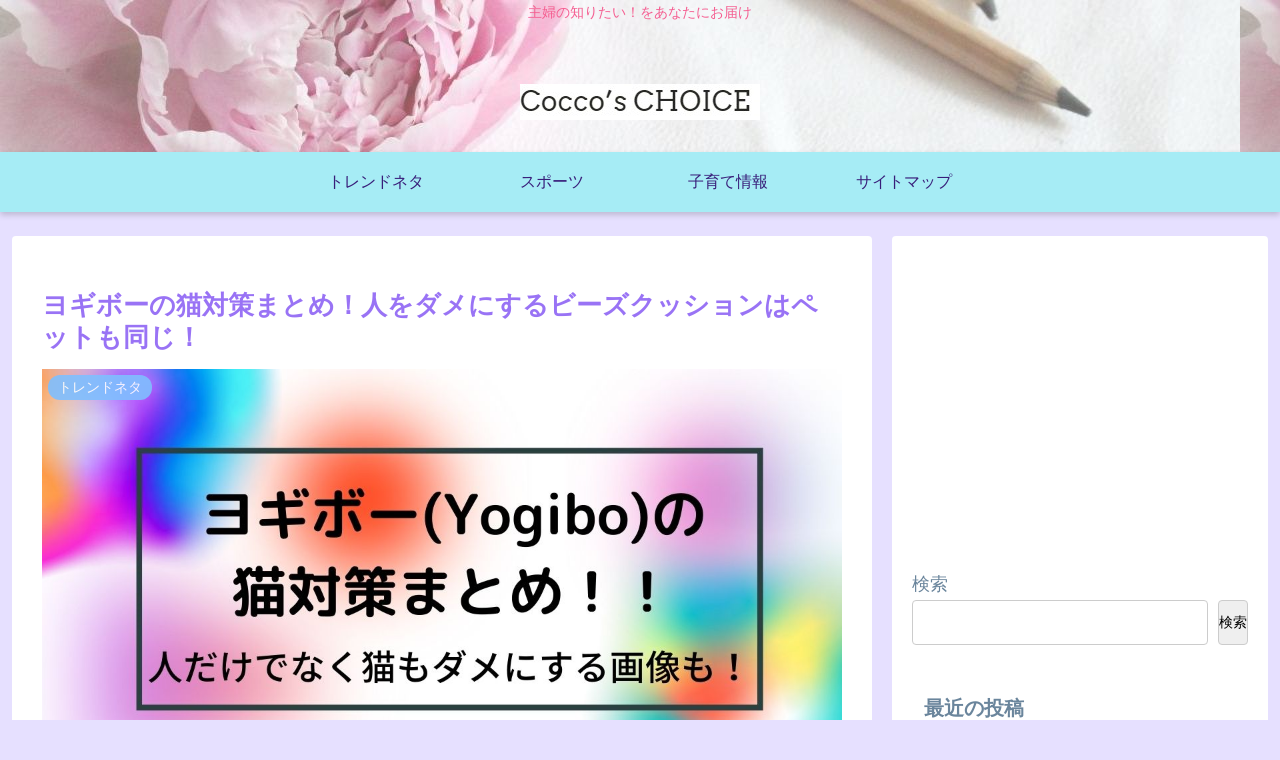

--- FILE ---
content_type: text/html; charset=utf-8
request_url: https://www.google.com/recaptcha/api2/aframe
body_size: 267
content:
<!DOCTYPE HTML><html><head><meta http-equiv="content-type" content="text/html; charset=UTF-8"></head><body><script nonce="bGQ_wY4p5EbSRdicipZ0Pw">/** Anti-fraud and anti-abuse applications only. See google.com/recaptcha */ try{var clients={'sodar':'https://pagead2.googlesyndication.com/pagead/sodar?'};window.addEventListener("message",function(a){try{if(a.source===window.parent){var b=JSON.parse(a.data);var c=clients[b['id']];if(c){var d=document.createElement('img');d.src=c+b['params']+'&rc='+(localStorage.getItem("rc::a")?sessionStorage.getItem("rc::b"):"");window.document.body.appendChild(d);sessionStorage.setItem("rc::e",parseInt(sessionStorage.getItem("rc::e")||0)+1);localStorage.setItem("rc::h",'1769078285274');}}}catch(b){}});window.parent.postMessage("_grecaptcha_ready", "*");}catch(b){}</script></body></html>